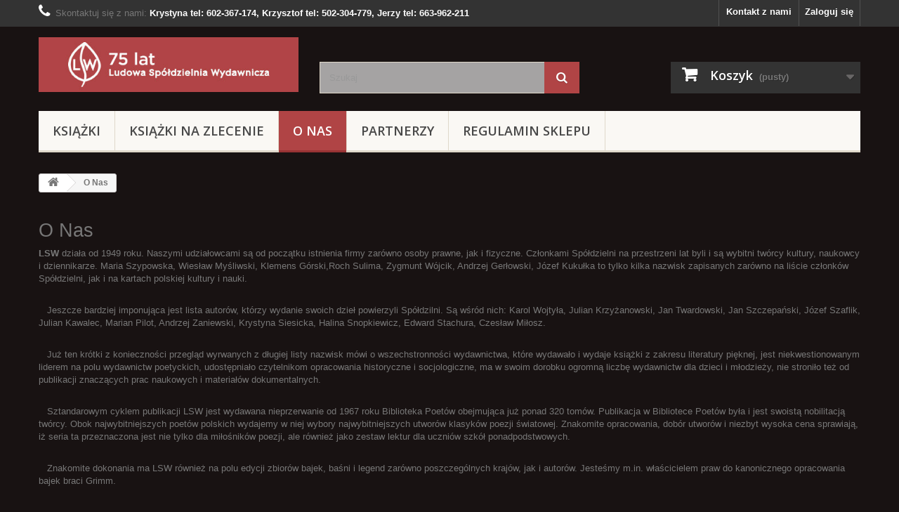

--- FILE ---
content_type: text/html; charset=utf-8
request_url: https://lsw.pl/content/4-o-nas
body_size: 5916
content:
<!DOCTYPE HTML> <!--[if lt IE 7]><html class="no-js lt-ie9 lt-ie8 lt-ie7" lang="pl-pl"><![endif]--> <!--[if IE 7]><html class="no-js lt-ie9 lt-ie8 ie7" lang="pl-pl"><![endif]--> <!--[if IE 8]><html class="no-js lt-ie9 ie8" lang="pl-pl"><![endif]--> <!--[if gt IE 8]><html class="no-js ie9" lang="pl-pl"><![endif]--><html lang="pl-pl"><head><meta charset="utf-8" /><title>O Nas - Ludowa Spółdzielnia Wydawnicza</title><meta name="description" content="O Nas" /><meta name="keywords" content="about us, informations" /><meta name="generator" content="PrestaShop" /><meta name="robots" content="noindex,follow" /><meta name="viewport" content="width=device-width, minimum-scale=0.25, maximum-scale=1.6, initial-scale=1.0" /><meta name="apple-mobile-web-app-capable" content="yes" /><link rel="icon" type="image/vnd.microsoft.icon" href="/img/favicon.ico?1752175617" /><link rel="shortcut icon" type="image/x-icon" href="/img/favicon.ico?1752175617" /><link rel="stylesheet" href="https://lsw.pl/themes/default-bootstrap/cache/v_39_f753ea38b872cb09215cfefa3de2c1c2_all.css" type="text/css" media="all" /><link rel="stylesheet" href="https://fonts.googleapis.com/css?family=Open+Sans:300,600&amp;subset=latin,latin-ext" type="text/css" media="all" /> <!--[if IE 8]> 
<script src="https://oss.maxcdn.com/libs/html5shiv/3.7.0/html5shiv.js"></script> 
<script src="https://oss.maxcdn.com/libs/respond.js/1.3.0/respond.min.js"></script> <![endif]--></head><body id="cms" class="cms cms-4 cms-o-nas hide-left-column hide-right-column lang_pl"><div id="page"><div class="header-container"> <header id="header"><div class="banner"><div class="container"><div class="row"></div></div></div><div class="nav"><div class="container"><div class="row"> <nav><div class="header_user_info"> <a class="login" href="https://lsw.pl/moje-konto" rel="nofollow" title="Zaloguj się do swojego konta klienta"> Zaloguj się </a></div><div id="contact-link"> <a href="https://lsw.pl/kontakt" title="Kontakt z nami">Kontakt z nami</a></div> <span class="shop-phone"> <i class="icon-phone"></i>Skontaktuj się z nami: <strong>Krystyna tel: 602-367-174, Krzysztof tel: 502-304-779, Jerzy tel: 663-962-211</strong> </span></nav></div></div></div><div><div class="container"><div class="row"><div id="header_logo"> <a href="https://lsw.pl/" title="Ludowa Spółdzielnia Wydawnicza"> <img class="logo img-responsive" src="https://lsw.pl/img/ludowa-spoldzielnia-wydawnicza-logo-1687105389.jpg" alt="Ludowa Spółdzielnia Wydawnicza" width="468" height="99"/> </a></div><div id="search_block_top" class="col-sm-4 clearfix"><form id="searchbox" method="get" action="//lsw.pl/szukaj" > <input type="hidden" name="controller" value="search" /> <input type="hidden" name="orderby" value="position" /> <input type="hidden" name="orderway" value="desc" /> <input class="search_query form-control" type="text" id="search_query_top" name="search_query" placeholder="Szukaj" value="" /> <button type="submit" name="submit_search" class="btn btn-default button-search"> <span>Szukaj</span> </button></form></div><div class="col-sm-4 clearfix"><div class="shopping_cart"> <a href="https://lsw.pl/zamowienie" title="Pokaż mój koszyk" rel="nofollow"> <b>Koszyk</b> <span class="ajax_cart_quantity unvisible">0</span> <span class="ajax_cart_product_txt unvisible">Produkt</span> <span class="ajax_cart_product_txt_s unvisible">Produkty</span> <span class="ajax_cart_total unvisible"> </span> <span class="ajax_cart_no_product">(pusty)</span> </a><div class="cart_block block exclusive"><div class="block_content"><div class="cart_block_list"><p class="cart_block_no_products"> Brak produktów</p><div class="cart-prices"><div class="cart-prices-line first-line"> <span class="price cart_block_shipping_cost ajax_cart_shipping_cost unvisible"> Do ustalenia </span> <span class="unvisible"> Wysyłka </span></div><div class="cart-prices-line"> <span class="price cart_block_tax_cost ajax_cart_tax_cost">0,00 zł</span> <span>Podatek</span></div><div class="cart-prices-line last-line"> <span class="price cart_block_total ajax_block_cart_total">0,00 zł</span> <span>Razem</span></div><p> Podane ceny są cenami brutto</p></div><p class="cart-buttons"> <a id="button_order_cart" class="btn btn-default button button-small" href="https://lsw.pl/zamowienie" title="Realizuj zamówienie" rel="nofollow"> <span> Realizuj zamówienie<i class="icon-chevron-right right"></i> </span> </a></p></div></div></div></div></div><div id="layer_cart"><div class="clearfix"><div class="layer_cart_product col-xs-12 col-md-6"> <span class="cross" title="Zamknij okno"></span><h2> <i class="icon-check"></i>Produkt dodany poprawnie do Twojego koszyka</h2><div class="product-image-container layer_cart_img"></div><div class="layer_cart_product_info"> <span id="layer_cart_product_title" class="product-name"></span> <span id="layer_cart_product_attributes"></span><div> <strong class="dark">Ilość</strong> <span id="layer_cart_product_quantity"></span></div><div> <strong class="dark">Razem</strong> <span id="layer_cart_product_price"></span></div></div></div><div class="layer_cart_cart col-xs-12 col-md-6"><h2> <span class="ajax_cart_product_txt_s unvisible"> Ilość produktów w Twoim koszyku: <span class="ajax_cart_quantity">0</span>. </span> <span class="ajax_cart_product_txt "> Jest 1 produkt w Twoim koszyku. </span></h2><div class="layer_cart_row"> <strong class="dark"> Razem produkty: (brutto) </strong> <span class="ajax_block_products_total"> </span></div><div class="layer_cart_row"> <strong class="dark unvisible"> Dostawa:&nbsp;(brutto) </strong> <span class="ajax_cart_shipping_cost unvisible"> Do ustalenia </span></div><div class="layer_cart_row"> <strong class="dark">Podatek</strong> <span class="price cart_block_tax_cost ajax_cart_tax_cost">0,00 zł</span></div><div class="layer_cart_row"> <strong class="dark"> Razem (brutto) </strong> <span class="ajax_block_cart_total"> </span></div><div class="button-container"> <span class="continue btn btn-default button exclusive-medium" title="Kontynuuj zakupy"> <span> <i class="icon-chevron-left left"></i>Kontynuuj zakupy </span> </span> <a class="btn btn-default button button-medium" href="https://lsw.pl/zamowienie" title="Przejdź do realizacji zamówienia" rel="nofollow"> <span> Przejdź do realizacji zamówienia<i class="icon-chevron-right right"></i> </span> </a></div></div></div><div class="crossseling"></div></div><div class="layer_cart_overlay"></div><div id="block_top_menu" class="sf-contener clearfix col-lg-12"><div class="cat-title">Kategorie</div><ul class="sf-menu clearfix menu-content"><li><a href="https://lsw.pl/3-ksiazki" title="Książki">Książki</a><ul><li><a href="https://lsw.pl/12-beletrystyka" title="Beletrystyka">Beletrystyka</a></li><li><a href="https://lsw.pl/13-dla-dzieci" title="Dla dzieci">Dla dzieci</a></li><li><a href="https://lsw.pl/14-dla-mlodziezy" title="Dla młodzieży">Dla młodzieży</a></li><li><a href="https://lsw.pl/16-lektury" title="Lektury">Lektury</a></li><li><a href="https://lsw.pl/15-poezja" title="Poezja">Poezja</a></li><li><a href="https://lsw.pl/17-poezja-biblioteka-poetow" title="Poezja - Biblioteka poetów">Poezja - Biblioteka poetów</a></li><li><a href="https://lsw.pl/19-literatura-pop-naukowa" title="Literatura pop. naukowa">Literatura pop. naukowa</a></li><li><a href="https://lsw.pl/18-seria-ezoteryczna" title="Seria ezoteryczna">Seria ezoteryczna</a></li><li><a href="https://lsw.pl/20-rozne" title="Różne">Różne</a></li></ul></li><li><a href="https://lsw.pl/22-ksiazki-na-zlecenie" title="Książki na zlecenie">Książki na zlecenie</a></li><li class="sfHover"><a href="https://lsw.pl/content/4-o-nas" title="O Nas">O Nas</a></li><li><a href="https://lsw.pl/content/6-partnerzy" title="Partnerzy">Partnerzy</a></li><li><a href="https://lsw.pl/content/8-regulamin-sklepu" title="Regulamin sklepu">Regulamin sklepu</a></li></ul></div></div></div></div> </header></div><div class="columns-container"><div id="columns" class="container"><div class="breadcrumb clearfix"> <a class="home" href="http://lsw.pl/" title="Powr&oacute;t do strony gł&oacute;wnej"><i class="icon-home"></i></a> <span class="navigation-pipe">&gt;</span> O Nas</div><div id="slider_row" class="row"><div id="top_column" class="center_column col-xs-12 col-sm-12"></div></div><div class="row"><div id="center_column" class="center_column col-xs-12 col-sm-12"><div class="rte"><h2>O Nas</h2><p></p><p><strong>LSW</strong> działa od 1949 roku. Naszymi udziałowcami są od początku istnienia firmy zarówno osoby prawne, jak i fizyczne. Członkami Spółdzielni na przestrzeni lat byli i są wybitni twórcy kultury, naukowcy i dziennikarze. Maria Szypowska, Wiesław Myśliwski, Klemens Górski,Roch Sulima, Zygmunt Wójcik, Andrzej Gerłowski, Józef Kukułka to tylko kilka nazwisk zapisanych zarówno na liście członków Spółdzielni, jak i na kartach polskiej kultury i nauki.</p><p><br />&nbsp;&nbsp; Jeszcze bardziej imponująca jest lista autorów, którzy wydanie swoich dzieł powierzyli Spółdzilni. Są wśród nich: Karol Wojtyła, Julian Krzyżanowski, Jan Twardowski, Jan Szczepański, Józef Szaflik, Julian Kawalec, Marian Pilot, Andrzej Zaniewski, Krystyna Siesicka, Halina Snopkiewicz, Edward Stachura, Czesław Miłosz.</p><p><br />&nbsp;&nbsp; Już ten krótki z konieczności przegląd wyrwanych z długiej listy nazwisk mówi o wszechstronności wydawnictwa, które wydawało i wydaje książki z zakresu literatury pięknej, jest niekwestionowanym liderem na polu wydawnictw poetyckich, udostępniało czytelnikom opracowania historyczne i socjologiczne, ma w swoim dorobku ogromną liczbę wydawnictw dla dzieci i młodzieży, nie stroniło też od publikacji znaczących prac naukowych i materiałów dokumentalnych.</p><p><br />&nbsp;&nbsp; Sztandarowym cyklem publikacji LSW jest wydawana nieprzerwanie od 1967 roku <em>Biblioteka Poetów</em> obejmująca już ponad 320 tomów. Publikacja w Bibliotece Poetów była i jest swoistą nobilitacją twórcy. Obok najwybitniejszych poetów polskich wydajemy w niej wybory najwybitniejszych utworów klasyków poezji światowej. Znakomite opracowania, dobór utworów i niezbyt wysoka cena sprawiają, iż seria ta przeznaczona jest nie tylko dla miłośników poezji, ale również jako zestaw lektur dla uczniów szkół ponadpodstwowych.</p><p><br />&nbsp;&nbsp; Znakomite dokonania ma LSW również na polu edycji zbiorów bajek, baśni i legend zarówno poszczególnych krajów, jak i autorów. Jesteśmy m.in. właścicielem praw do kanonicznego opracowania bajek braci Grimm.</p><p><br />&nbsp;&nbsp; Kolejnym obszarem zainteresowań LSW jest publikacja prozy polskiej i przekładowej, ze szczególnym uwzględnieniem utworów napisanych przez polskich pisarzy emigracyjnych.<br />&nbsp;&nbsp; Z racji swoich korzeni LSW prowadzi również wydawnictwa z dziedziny historii polskiego ruchu ludowego i publikuje źródłowe materiały z tej dziedziny.<br />&nbsp;&nbsp;</p><p>Łączny nakład książek wydanych przekroczył 75.000.000 egzemplarzy.</p><h4></h4><p></p><h2><strong><span style="text-decoration:underline;"><a href="https://lsw.pl/index.php?id_cms=7&amp;controller=cms">Rada Nadzorcza i Zarząd</a></span></strong></h2></div> <br /></div></div></div></div><div class="footer-container"> <footer id="footer" class="container"><div class="row"><section id="social_block" class="pull-right"><ul><li class="facebook"> <a class="_blank" href="https://www.facebook.com/LSWwydawnictwo"> <span>Facebook</span> </a></li></ul><h4>Bądź na bieżąco</h4> </section><div class="clearfix"></div><section class="blockcategories_footer footer-block col-xs-12 col-sm-2"><h4>Kategorie</h4><div class="category_footer toggle-footer"><div class="list"><ul class="tree dhtml"><li > <a href="https://lsw.pl/3-ksiazki" title=""> Książki </a><ul><li > <a href="https://lsw.pl/12-beletrystyka" title=""> Beletrystyka </a></li><li > <a href="https://lsw.pl/13-dla-dzieci" title=""> Dla dzieci </a></li><li > <a href="https://lsw.pl/14-dla-mlodziezy" title=""> Dla młodzieży </a></li><li > <a href="https://lsw.pl/16-lektury" title=""> Lektury </a></li><li > <a href="https://lsw.pl/15-poezja" title=""> Poezja </a></li><li > <a href="https://lsw.pl/17-poezja-biblioteka-poetow" title=""> Poezja - Biblioteka poetów </a></li><li > <a href="https://lsw.pl/19-literatura-pop-naukowa" title=""> Literatura pop. naukowa </a></li><li > <a href="https://lsw.pl/18-seria-ezoteryczna" title=""> Seria ezoteryczna </a></li><li class="last"> <a href="https://lsw.pl/20-rozne" title=""> Różne </a></li></ul></li><li class="last"> <a href="https://lsw.pl/22-ksiazki-na-zlecenie" title="LSW przyjmuje do realizacji maszynopisy autorskie, w tym młodych i nieznanych twórców. Wydawnictwo zapewnia merytoryczną redakcję, korektę i ilustracje przygotowywane przez doświadczonych fachowców. LSW - oficyna wydawnicza z 65-letnią tradycją daje rękojmię wysokiej jakości swoich produktów. Zobowiązuje nas też do tego znany doskonale w Polsce znak firmowy. Książki na zlecenie LSW wydaje za pieniądze własne autorów, starając się maksymalnie ograniczyć koszty wydania, pamiętając też o wysokiej jakości wydawanych pozycji i twórczej satysfakcji ich autorów."> Książki na zlecenie </a></li></ul></div></div> </section><section class="footer-block col-xs-12 col-sm-2" id="block_various_links_footer"><h4>Informacja</h4><ul class="toggle-footer"><li class="item"> <a href="https://lsw.pl/nowe-produkty" title="Nowe produkty"> Nowe produkty </a></li><li class="item"> <a href="https://lsw.pl/najczesciej-kupowane" title="Najczęściej kupowane"> Najczęściej kupowane </a></li><li class="item"> <a href="https://lsw.pl/sklepy" title="Nasze sklepy"> Nasze sklepy </a></li><li class="item"> <a href="https://lsw.pl/kontakt" title="Kontakt z nami"> Kontakt z nami </a></li></ul> </section> <section class="bottom-footer col-xs-12"><div> &copy; 2022 <a class="_blank" href="http://www.prestashop.com">Oprogramowanie e-commerce od PrestaShop™</a></div> </section><section class="footer-block col-xs-12 col-sm-4"><h4><a href="https://lsw.pl/moje-konto" title="Zarządzaj moim kontem klienta" rel="nofollow">Moje konto</a></h4><div class="block_content toggle-footer"><ul class="bullet"><li><a href="https://lsw.pl/historia-zamowien" title="Moje zamówienia" rel="nofollow">Moje zamówienia</a></li><li><a href="https://lsw.pl/pokwitowania" title="Moje rachunki" rel="nofollow">Moje rachunki</a></li><li><a href="https://lsw.pl/adresy" title="Moje adresy" rel="nofollow">Moje adresy</a></li><li><a href="https://lsw.pl/dane-osobiste" title="Zarządzaj moimi informacjami osobistymi" rel="nofollow">Moje informacje osobiste</a></li></ul></div> </section><section id="block_contact_infos" class="footer-block col-xs-12 col-sm-4"><div><h4>Informacja o sklepie</h4><ul class="toggle-footer"><li> <i class="icon-map-marker"></i>Ludowa Spółdzielnia Wydawnicza, ul.Ciołka 15 lokal 8 01-445 Warszawa</li><li> <i class="icon-phone"></i>Skontaktuj się z nami: <span>Krystyna tel: 602-367-174, Krzysztof tel: 502-304-779, Jerzy tel: 663-962-211</span></li><li> <i class="icon-envelope-alt"></i>E-mail: <span><a href="&#109;&#97;&#105;&#108;&#116;&#111;&#58;%73%6b%6c%65%70@%6c%73%77.%70%6c" >&#x73;&#x6b;&#x6c;&#x65;&#x70;&#x40;&#x6c;&#x73;&#x77;&#x2e;&#x70;&#x6c;</a></span></li></ul></div> </section></div> </footer></div></div>
<script type="text/javascript">/* <![CDATA[ */;var CUSTOMIZE_TEXTFIELD=1;var FancyboxI18nClose='Zamknij';var FancyboxI18nNext='Następny';var FancyboxI18nPrev='Poprzedni';var added_to_wishlist='Added to your wishlist.';var ajax_allowed=true;var ajaxsearch=true;var baseDir='https://lsw.pl/';var baseUri='https://lsw.pl/';var blocksearch_type='top';var contentOnly=false;var customizationIdMessage='Dostosowywanie #';var delete_txt='Usuń';var displayList=false;var freeProductTranslation='Za darmo!';var freeShippingTranslation='Darmowa wysyłka!';var generated_date=1768935924;var hasDeliveryAddress=false;var id_lang=1;var img_dir='https://lsw.pl/themes/default-bootstrap/img/';var instantsearch=false;var isGuest=0;var isLogged=0;var isMobile=false;var loggin_required='Musisz być zalogowany aby zarządzać listą życzeń.';var mywishlist_url='https://lsw.pl/module/blockwishlist/mywishlist';var page_name='cms';var priceDisplayMethod=0;var priceDisplayPrecision=2;var quickView=true;var removingLinkText='usuń ten produkt z koszyka';var roundMode=2;var search_url='https://lsw.pl/szukaj';var static_token='a35a057aa8d0dbcd54efa159ddc9edae';var toBeDetermined='Do ustalenia';var token='a11173dc3f1a0203372fe9588ab1ac2a';var usingSecureMode=true;var wishlistProductsIds=false;/* ]]> */</script> <script type="text/javascript" src="https://lsw.pl/themes/default-bootstrap/cache/v_42_b56664530b58f7b7780caaa007daa5bd.js"></script></body></html>